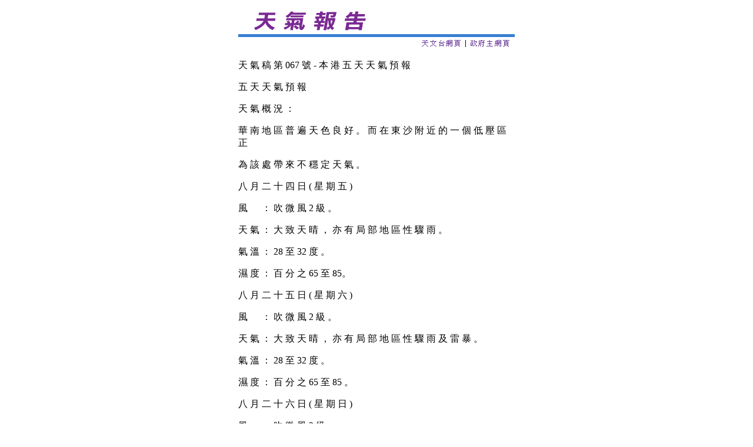

--- FILE ---
content_type: text/html
request_url: https://www.info.gov.hk/gia/wr/200108/23/0823103.htm
body_size: 1163
content:
<meta http-equiv="content-type" content="text/html; charset=big5">

<HTML>
<HEAD>
<TITLE>天 氣 稿 第 067 號 - 本 港 五 天 天 氣 預 報 </TITLE>
</HEAD>
<META HTTP-EQUIV="Content-Type" CONTENT="text/html;CHARSET=big5">
<BODY ALINK="#36564f" VLINK="#007575" BGCOLOR="#ffffff">
<center>
  <TABLE WIDTH="470" BORDER="0" CELLSPACING="0" CELLPADDING="0">
    <TR> 
      <TD WIDTH="481" HEIGHT="55" VALIGN="TOP"><IMG SRC="/gia/weatherc2001.gif" alt="天氣報告" ALIGN="BOTTOM" border=0 width="470" height="55"></TD>
    </TR>
    <TR> 
      <TD WIDTH="481" VALIGN="TOP"> 
        <div align="right"><img src="/gia/footc.gif" width="300" height="20" usemap="#Map" border="0" alt=" "> 
          <map name="Map"> 
            <area shape="rect" coords="139,3,211,18" href="http://www.hko.gov.hk/contentc_new.htm" alt="天文台網頁" title="天文台網頁">
            <area shape="rect" coords="224,4,292,18" href="http://www.info.gov.hk" alt="政府主網頁" title="政府主網頁">
          </map>
        </div>
      </TD>
    </TR>
    <TR>
      <TD WIDTH="481" VALIGN="TOP">&nbsp;</TD>
    </TR>
    <TR> 
      <TD WIDTH="481" VALIGN="TOP"> 
        <!------------------------contents------------------------------->
        天 氣 稿 第 067 號 - 本 港 五 天 天 氣 預 報 <p>
<p>
五 天 天 氣 預 報<p>
<p>
天 氣 概 況 ：<p>
華 南 地 區 普 遍 天 色 良 好 。 而 在 東 沙 附 近 的 一 個 低 壓 區 正<p>
為 該 處 帶 來 不 穩 定 天 氣 。<p>
<p>
八 月 二 十 四 日  ( 星 期 五 )<p>
風 　 ： 吹 微 風 2 級 。<p>
天 氣 ： 大 致 天 晴 ， 亦 有 局 部 地 區 性 驟 雨 。<p>
氣 溫 ： 28 至 32 度 。<p>
濕 度 ： 百 分 之 65 至 85。<p>
<p>
八 月 二 十 五 日  ( 星 期 六 )<p>
風 　 ： 吹 微 風 2 級 。<p>
天 氣 ： 大 致 天 晴 ， 亦 有 局 部 地 區 性 驟 雨 及 雷 暴 。<p>
氣 溫 ： 28 至 32 度 。<p>
濕 度 ： 百 分 之 65 至 85 。<p>
<p>
八 月 二 十 六 日  ( 星 期 日 )<p>
風 　 ： 吹 微 風 2 級 。<p>
天 氣 ： 部 份 時 間 有 陽 光 ， 亦 有 幾 陣 驟 雨 。<p>
氣 溫 ： 27 至 31 度 。<p>
濕 度 ： 百 分 之 70 至 90 。<p>
<p>
八 月 二 十 七 日  ( 星 期 一 )<p>
風 　 ： 吹 東 北 風 2 至 3 級 。<p>
天 氣 ： 有 零 散 驟 雨 及 狂 風 雷 暴 ， 日 間 短 暫 時 間 有 陽 光 。<p>
氣 溫 ： 26 至 30 度 。<p>
濕 度 ： 百 分 之 75 至 95 。<p>
<p>
八 月 二 十 八 日  ( 星 期 二 )<p>
風 　 ： 吹 東 北 風 2 至 3 級 。<p>
天 氣 ： 部 份 時 間 有 陽 光 ， 亦 有 幾 陣 驟 雨 。<p>
氣 溫 ： 27 至 31 度 。<p>
濕 度 ： 百 分 之 70 至 90 。<p>
<p>
<p>
北 角 海 水 溫 度 為 28 度 。<p>
上 午 七 時 天 文 台 錄 得 之 土 壤 溫 度 為 ：<p>
0.5 米 29.9 度 ；<p>
1.0 米 29.1 度 。<p>
<p>
<p>
<p>
<p>
以 上 天 氣 稿 由 天 文 台 於 2001 年 08 月 23 日 11 時 31 分 發 出<p>
 
        <!------------------------contents------------------------------->
        <HR ALIGN=LEFT>
      </TD>
    </TR>
  </TABLE>
</center></BODY>
</HTML>
